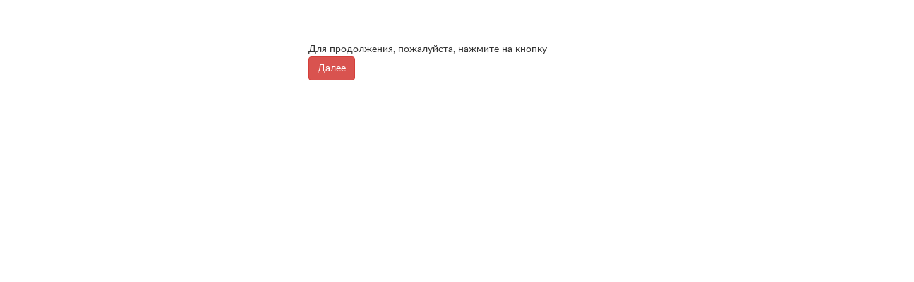

--- FILE ---
content_type: text/html; charset=UTF-8
request_url: https://sdo.mpgu.org/olympiads/olympic-old?id=2
body_size: 1136
content:
    <!DOCTYPE html>
    <html lang="ru_RU">
    <head>
        <meta charset="UTF-8">
        <meta name="viewport" content="width=device-width, initial-scale=1">
        <meta name="csrf-param" content="_csrf-frontend">
<meta name="csrf-token" content="Qdo4vf1ImsUWOzPuEWTnBGFbRvKG9yEZflESys_QK3B07nfFuhGjpzsPRb4nV7B9C24tp9G1V3cmOz-Yu6VJQA==">
        <title></title>
        <link href="/assets/a6c7e089/css/bootstrap.css" rel="stylesheet">
<link href="/css/site.css" rel="stylesheet">
<link href="/css/login_form.css" rel="stylesheet">
<link href="/css/front_page.css" rel="stylesheet">    </head>
    <body>
        <div id="wrapper">
        <div class="container-fluid">
            <div class="row">
    <div class="col-md-offset-4 col-md-4 mt-60">
        Для продолжения, пожалуйста, нажмите на кнопку
        <a href="/site/anti-ddos" class="btn btn-danger" data-method="post">Далее</a>
    </div>
</div>        </div>
    </div>
    <script src="/assets/6aac0d0d/jquery.js"></script>
<script src="/assets/3d2ea388/yii.js"></script>    </body>
    </html>


--- FILE ---
content_type: text/css
request_url: https://sdo.mpgu.org/css/site.css
body_size: 14395
content:
html,
body {
    height: 100%;
}

@font-face {
    font-family: latoregular;
    src: url(../fonts/lato-regular.ttf);
}

.wrap {
    min-height: 100%;
    height: auto;
    margin: 0 auto -60px;
    padding: 0 0 60px;
}

/*.wrap > .container {*/
/*padding: 70px 15px 20px;*/
/*}*/

.footer {
    height: 60px;
    background-color: #f5f5f5;
    border-top: 1px solid #ddd;
    padding-top: 20px;
}

.jumbotron {
    text-align: center;
    background-color: transparent;
}

.jumbotron .btn {
    font-size: 21px;
    padding: 14px 24px;
}

.not-set {
    color: #c55;
    font-style: italic;
}

/* add sorting icons to gridview sort links */
a.asc:after, a.desc:after {
    position: relative;
    top: 1px;
    display: inline-block;
    font-family: 'Glyphicons Halflings';
    font-style: normal;
    font-weight: normal;
    line-height: 1;
    padding-left: 5px;
}

a.asc:after {
    content: /*"\e113"*/ "\e151";
}

a.desc:after {
    content: /*"\e114"*/ "\e152";
}

.sort-numerical a.asc:after {
    content: "\e153";
}

.sort-numerical a.desc:after {
    content: "\e154";
}

.sort-ordinal a.asc:after {
    content: "\e155";
}

.sort-ordinal a.desc:after {
    content: "\e156";
}

.grid-view th {
    white-space: nowrap;
}

.hint-block {
    display: block;
    margin-top: 5px;
    color: #999;
}

.error-summary {
    color: #a94442;
    background: #fdf7f7;
    border-left: 3px solid #eed3d7;
    padding: 10px 20px;
    margin: 0 0 15px 0;
}

/* align the logout "link" (button in form) of the navbar */
.nav li > form > button.logout {
    padding: 15px;
    border: none;
}

@media (max-width: 767px) {
    .nav li > form > button.logout {
        display: block;
        text-align: left;
        width: 100%;
        padding: 10px 15px;
    }
}

.nav > li > form > button.logout:focus,
.nav > li > form > button.logout:hover {
    text-decoration: none;
}

.nav > li > form > button.logout:focus {
    outline: none;
}

/*Ramil customize*/

.navbar-inverse {
    background-color: #621414;
    border-color: #620b0b;
}

.navbar-inverse .navbar-brand {
    color: #ffffff;
}

.navbar-inverse .navbar-nav > li > a {
    color: #ffffff;
}

.navbar-inverse .btn-link {
    color: #ffffff;
}

.navbar-inverse .navbar-nav > .active > a, .navbar-inverse .navbar-nav > .active > a:hover, .navbar-inverse .navbar-nav > .active > a:focus {
    color: #251a00;
    background-color: #ffffff;
}

.navbar-inverse .navbar-nav > .open > a, .navbar-inverse .navbar-nav > .open > a:hover, .navbar-inverse .navbar-nav > .open > a:focus {
    color: #251a00;
    background-color: #ffffff;
}

#hidden_fields {
    display: none !important;
}

.dod-panel {
    min-height: 454px;
    margin: 10px;
    padding: 10px 20px 10px 20px !important;
    color: #fff;
}


/**/
.red {
    background-color: #E31E24;
}

.orange {
    background-color: #EF7F1A;
}

.purple {
    background-color: #AA4390;
}

.blue {
    background-color: #0063B0;
}

.sky {
    background-color: #35ADE3;
}

.blue_sky {
    background-color: #1abcef;
}

.dark_blue_sky {
    background-color: #0ca1d0;
}

.green {
    background-color: #009846;
}

.lottery {
    min-height: 300px;
    background-color: #e4ece6;
    margin-bottom: 30px;
    padding-top: 110px;
    font-size: 50px;
    text-align: center;
    font-weight: 900;
    margin-top: 30px;
    border: #bfbfbf 1px solid;
}

.dod_share {
    color: #fff;
    padding: 30px;
}

.mt-80 {
    margin-top: 80px;
}

.mt-10 {
    margin-top: 10px;
}
.mt-20{
    margin-top: 20px;
}

.olympiad_box {
    box-shadow: 0 0 10px rgba(0, 0, 0, 0.5);
    margin: 10px;
    padding: 45px;
    min-height: 750px;
    max-width: 350px;
}

.olympiad_small_box {
    box-shadow: 0 0 10px rgba(0, 0, 0, 0.5);
    margin: 10px;
    padding: 45px;
    min-height: 200px;
    max-width: 350px;
}

/*.btn-olimp {*/
/*position: absolute;*/
/*display: block;*/
/*width: 100%;*/
/*left: 0;*/
/*bottom: 0;*/
/*border-radius: 0 !important;*/
/*}*/

.printDiv {

    background-color: #ffffff;
    box-shadow: 0 0 10px rgba(0, 0, 0, 0.5);
    padding: 60px 70px 50px 90px;
    margin-top: 20px;
    margin-bottom: 20px;
    min-height: 768px;
}

.printBody {
    background-color: #cccccc;
    min-height: 100%;
}

@media print {
    * {
        -webkit-print-color-adjust: exact;
    }

    /*.v-a-b{*/
    /*display: none;*/
    /*}*/
    .cert-win-bg {
        background-image: url("../img/certificate/winner_bg.png");
    }

    .printDiv {
        padding: 20px 25px 15px 30px;

    }
}

.select2-search--inline, .select2-search__field {
    width: 100% !important;
}

.b-50 {
    bottom: -50px !important;
}

.mb-50 {
    margin-bottom: 50px;
}

.mt-30 {
    margin-top: 30px;
}

.mb-30 {
    margin-bottom: 30px;
}

.mt-50 {
    margin-top: 50px;
}

.pb-50 {
    padding-bottom: 50px;
}

.pr-30 {
    padding-right: 30px;
}

.pl-60 {
    padding-left: 60px;
}

.navbar {
    min-height: 10px !important;
    border: 0;
}

.navbar-nav > li > a {
    padding-top: 5px;
    padding-bottom: 5px;
}

.container-fluid {
    padding-right: 0 !important;
    padding-left: 0 !important;
}

h1, h2 {
    font-family: 'lato-heavy', 'Arial', sans-serif;
}

b, strong {
    font-family: 'lato-heavy', 'Arial', sans-serif;
}

h1 {
    font-size: 36px !important;
}

p, div, li {
    font-family: 'latoregular';
}

.mpgu-btn {
    background-color: #00ccc5;
    border-color: #00ccc5;
    border-radius: 20px;
}

.blue-theme {
    background-color: #204462 !important;
}

.ml-10 {
    margin-left: 10px;
}

.ml-30 {
    margin-left: 30px;
}

.ml-40 {
    margin-left: 40px;
}

.ml-60 {
    margin-left: 60px;
}

.mr-60 {
    margin-right: 60px;
}

.jumbotron {
    padding-top: 0 !important;
}

.mt-60 {
    margin-top: 60px;
}

.mb-50 {
    margin-bottom: 50px;
}

.mb-46 {
    margin-bottom: 46px;
}

.pt-60 {
    padding-top: 60px;
}

.pl-30 {
    padding-left: 30px;
}

.tifany {
    color: #ffffff;
    background-color: #5bb6a9;
    padding: 2px;
}

.orangeText {
    color: #ef6437;
}

.blue-bg {
    /*background: linear-gradient(to top right, #00035a, #0002ff);*/
    background: linear-gradient(to bottom left, #023501, #07ff01);
    min-height: 300px;
    min-width: 100%;
    padding: 50px 70px 70px 90px;
    color: #ffffff;
}

.blue-bg p {
    font-size: 18px;
    color: #ffffff;
}

.breadcrumb {
    margin-bottom: 0 !important;
}

a:hover {
    text-decoration: none !important;
}

.pl-30 {
    padding-left: 30px;
}

.pl-50 {
    padding-left: 50px;
}

.pr-70 {
    padding-right: 70px;
}

.ml-50 {
    margin-left: 50px;
}

.mr-50 {
    margin-right: 50px;
}

.mr-30 {
    margin-right: 30px;
}

.mr-10 {
    margin-right: 10px;
}
.fs-10{
    font-size: 10px;
}

.fs-15 {
    font-size: 15px;
}

.fs-20 {
    font-size: 20px;
}

.fs-25 {
    font-size: 25px;
}

.fs-35 {
    font-size: 35px;
}

.pl-20{
    padding-left: 20px;
}
#clock{
    font-size: 23px;
}
.mb-20{
    margin-bottom: 20px;
}
.mb-10{
    margin-bottom: 10px;
}

.gray {
    background-color: #f5f5f5;
    width: 100%;
}
.white{
    background-color: #ffffff;
}

.head {
    font-size: 60px !important;
}

.secondPlace, .thirdPlace {
    margin: 5px;
    border: dashed deepskyblue 1px;
    min-height: 350px;
}

.simplePlace {
    margin: 15px 0;
    min-height: 340px;
}

.dashedBlue {
    border: dashed deepskyblue 1px;

}

.dashedGray {
    border: dashed #858483 1px;

}

.dashedBrown {
    border: dashed #854633 1px;

}

.simplePlace h5 {
    padding-right: 10px;
}

.secondPlace div, .thirdPlace div {
    width: 100%;
    padding: 10px;
    background-color: #3d6c7b;
}

.simplePlace div {
    width: 100%;
    padding: 10px;
}

.bg-blue {
    background-color: deepskyblue;

}

.bg-brown {
    background-color: #854633;
}

.bg-gray {
    background-color: #858483;

}

.secondPlace h2, .thirdPlace h2, .simplePlace h4 {
    color: #ffffff;

}

.secondPlace h2 {
    text-transform: uppercase;

}

.secondPlace span, .thirdPlace span {
    padding: 25px;
    font-size: 18px;
    position: absolute;
    bottom: 20px;
    right: 30px;
}

.simplePlace span {
    font-size: 18px;
    position: absolute;
    bottom: 20px;
    right: 30px;
}

.secondPlace p, .thirdPlace p {
    padding: 25px;
    font-size: 18px;
}

.simplePlace p {
    padding: 15px;
    font-size: 13px;
}

.col-md-6 {
    padding-left: 1px !important;
    padding-right: 1px !important;
}

.olimp {
    min-height: 180px;
    color: #ffffff;
    margin-bottom: 30px;
}

.bg1 {
    background: linear-gradient(to bottom right, #776efb, #5897fb);

}

.bg2 {
    background: linear-gradient(to bottom right, #542a4b, #fba85b);

}

.bg3 {
    background: linear-gradient(to bottom right, #26173e, #684298);

}

.olimp p {
    padding: 10px 25px 10px 25px;
    font-size: 18px;
}

.olimp h1 {
    margin: 25px 30px 25px 45px;

}

.control-panel {
    background: #f4f7fa;
    /*box-shadow: 0 0 10px rgba(0, 0, 0, 0.5);*/
    padding: 25px;
    border: dashed #939595 1px;

}

#answer-details p {
    font-size: 18px;
    padding: 15px;
}

.m-10 {
    margin: 10px;
}

.inline_text {
    word-wrap: break-word;
}

input.break {
    word-wrap: break-word;
    word-break: break-all;
    height: 80px;
}

.sortable li {
    height: 126px;
}

.mpgu-bg {
    background-image: url("../img/mpgu-bg.jpg");
    background-position: center center;
    background-size: cover;
    background-repeat: no-repeat;
    background-color: #bcc1c0;
}

.form-control {
    background-color: #ffffff;
    background-image: none;
    border: 1px solid #999999;
    border-radius: 0;
    box-shadow: 0 1px 1px rgba(0, 0, 0, 0.075) inset;
    color: #333333;
    display: block;
    font-size: 14px;
    height: 34px;
    line-height: 1.42857;
    padding: 6px 12px;
    transition: border-color 0.15s ease-in-out 0s, box-shadow 0.15s ease-in-out 0s;
    width: 100%;
}

.login-box, .register-box {
    width: 460px;
    margin: 3% auto;
    opacity: 0.8;
}

.login-page, .register-page {
    background: #d2d6de;
}

.login-logo, .register-logo {
    font-size: 35px;
    text-align: center;
    margin-bottom: 25px;
    font-weight: 300;
}

.login-box-msg, .register-box-msg {
    margin: 0;
    text-align: center;
    padding: 0 20px 20px 20px;
}

.login-box-body, .register-box-body {
    background: #fff;
    padding: 20px;
    border-top: 0;
    color: #666;
}

.has-feedback {
    position: relative;
}

.form-group {
    margin-bottom: 15px;
}

.has-feedback .form-control {
    padding-right: 42.5px;
}

.login-box-body .form-control-feedback, .register-box-body .form-control-feedback {
    color: #777;
}

.form-control-feedback {
    position: absolute;
    top: 0;
    right: 0;
    z-index: 2;
    display: block;
    width: 34px;
    height: 34px;
    line-height: 34px;
    text-align: center;
    pointer-events: none;
}

.checkbox, .radio {
    position: relative;
    display: block;
    margin-top: 10px;
    margin-bottom: 10px;
}

.icheck > label {
    padding-left: 0;
}

.checkbox label, .radio label {
    min-height: 20px;
    padding-left: 20px;
    margin-bottom: 0;
    font-weight: 400;
    cursor: pointer;
}

.login-box-body #w0 {
    margin: 0 auto;
    width: 138px;
}

.auth-clients {
    padding-left: 0 !important;
}

/*Ramil customize/
 */

.a4 {
    width: 3308px;
    height: 2480px;
    background-color: #ffffff;
    box-shadow: 0 0 10px rgba(0, 0, 0, 0.5);
}

.cert-bg {
    /*background-image: url("../img/certificate/winner_bg.png");*/
    background-size: cover;
    min-width: 1280px;
    /*min-height: 980px;*/
    box-shadow: 0 0 10px rgba(0, 0, 0, 0.5);
    padding: 30px;
    margin: 20px;
}

.win {
    background-color: #b99359;

}

.second-place {
    background-color: #4883b8;
}

.third-place {
    background-color: #d9536d;

}

.nomination-place {
    background-color: #ce37d4;
}

.certificate-place {
    background-color: #075376;
}
.gratitude-place{
    background-color: #6a36b5;
}

.cert-win-label {
    background-image: url("../img/certificate/winn-label.png");
    background-size: contain;
    background-repeat: no-repeat;
    width: 650px;
    height: 300px;
}

.white-bg {
    background-color: #ffffff;
    background-image: url("../img/certificate/mpgu_logo_detailed.png");
    background-position: left center;
    background-size: contain;
    background-repeat: no-repeat;
}

.cert-body {
    min-height: 100%;
}

.old-logo {
    background-image: url("../img/old_logo.png");
    background-size: contain;
    background-repeat: no-repeat;
    width: 175px;
    height: 175px;
    margin: 60px;
}

.fio {
    font-size: 45px;
    font-weight: bold;
    font-family: 'lato-heavy';
}

.school {
    text-align: center;
    font-size: 15px;
}

.olimpic {
    text-align: center;
    font-size: 31px;
    font-family: 'lato-heavy';
}

.nomination {
    text-align: center;
    font-size: 35px;
    font-family: 'latoblack_italic';
}

.reward {
    text-align: center;
    font-size: 25px;
}

.small-text {
    font-size: 12px;
    text-align: justify;
}

.v-a-b {
    vertical-align: bottom;
    min-height: 300px;
}


@media (min-width: 768px) {

    h1 {
        font-size: 12px !important;
    }
}

.navbar-toggle{
    margin-top: 1px !important;
    margin-bottom: 1px !important;
}


.mb-50 {
    margin-bottom: 50px;
}

.alert {
    margin-bottom: 0 !important;
}


.checkboxLabel input {
    position: absolute;
    z-index: -1;
    opacity: 0;
    margin: 10px 0 0 20px;
}
.checkbox__text {
    position: relative;
    padding: 0 0 0 60px;
    cursor: pointer;
}
.checkbox__text:before {
    content: '';
    position: absolute;
    top: -4px;
    left: 0;
    width: 50px;
    height: 26px;
    border-radius: 13px;
    background: #CDD1DA;
    box-shadow: inset 0 2px 3px rgba(0,0,0,.2);
    transition: .2s;
}
.checkbox__text:after {
    content: '';
    position: absolute;
    top: -2px;
    left: 2px;
    width: 22px;
    height: 22px;
    border-radius: 10px;
    background: #FFF;
    box-shadow: 0 2px 5px rgba(0,0,0,.3);
    transition: .2s;
}
.checkboxLabel input:checked + .checkbox__text:before {
    background: #9FD468;
}
.checkboxLabel input:checked + .checkbox__text:after {
    left: 26px;
}
.checkboxLabel input:focus + .checkbox__text:before {
    box-shadow: inset 0 2px 3px rgba(0,0,0,.2), 0 0 0 3px rgba(255,255,0,.7);
}
.m-20{
    margin: 20px;
}
select {
    max-width: 100%;
}

.iti {
    display: block;
}
.position-fixed{
    position: fixed;
}


--- FILE ---
content_type: text/css
request_url: https://sdo.mpgu.org/css/login_form.css
body_size: 1806
content:
.mpgu-bg {
    background-image: url("../img/logo.jpg");
    background-position: center center;
    background-size: cover;
    background-repeat: no-repeat;
    background-color: #bcc1c0;
}
.operator-login-bg{
    background-image: url("../img/logo_night.jpg");
    background-position: center center;
    background-size: cover;
    background-repeat: no-repeat;
    background-color: #bcc1c0;
}

.form-control {
    background-color: #ffffff;
    background-image: none;
    border: 1px solid #999999;
    border-radius: 0;
    box-shadow: 0 1px 1px rgba(0, 0, 0, 0.075) inset;
    color: #333333;
    display: block;
    font-size: 14px;
    height: 34px;
    line-height: 1.42857;
    padding: 6px 12px;
    transition: border-color 0.15s ease-in-out 0s, box-shadow 0.15s ease-in-out 0s;
    width: 100%;
}

.login-box, .register-box {
    width: 460px;
    margin: 3% auto;
    opacity: 0.8;
    border-radius: 20px;
}

.login-page, .register-page {
    background: #d2d6de;
}

.login-logo, .register-logo {
    font-size: 35px;
    text-align: center;
    margin-bottom: 25px;
    font-weight: 300;
}

.login-box-msg, .register-box-msg {
    margin: 0;
    text-align: center;
    padding: 0 20px 20px 20px;
}

.login-box-body, .register-box-body {
    background: #fff;
    padding: 20px;
    border-top: 0;
    color: #666;
}

.has-feedback {
    position: relative;
}

.form-group {
    margin-bottom: 15px;
}

.has-feedback .form-control {
    padding-right: 42.5px;
}

.login-box-body .form-control-feedback, .register-box-body .form-control-feedback {
    color: #777;
}

.form-control-feedback {
    position: absolute;
    top: 0;
    right: 0;
    z-index: 2;
    display: block;
    width: 34px;
    height: 34px;
    line-height: 34px;
    text-align: center;
    pointer-events: none;
}

--- FILE ---
content_type: text/css
request_url: https://sdo.mpgu.org/css/front_page.css
body_size: 12863
content:
html,
body {
  height: 100%;
}

.wrap {
  min-height: 100%;
  height: auto;
  margin: 0 auto -60px;
  padding: 0 0 60px;
}

/*.wrap > .container {*/
/*padding: 70px 15px 20px;*/
/*}*/

.footer {
  height: 60px;
  background-color: #f5f5f5;
  border-top: 1px solid #ddd;
  padding-top: 20px;
}

.jumbotron {
  text-align: center;
  background-color: transparent;
}

.jumbotron .btn {
  font-size: 21px;
  padding: 14px 24px;
}

.not-set {
  color: #c55;
  font-style: italic;
}

/* add sorting icons to gridview sort links */
a.asc:after,
a.desc:after {
  position: relative;
  top: 1px;
  display: inline-block;
  font-family: "Glyphicons Halflings";
  font-style: normal;
  font-weight: normal;
  line-height: 1;
  padding-left: 5px;
}

a.asc:after {
  content: /*"\e113"*/ "\e151";
}

a.desc:after {
  content: /*"\e114"*/ "\e152";
}

.sort-numerical a.asc:after {
  content: "\e153";
}

.sort-numerical a.desc:after {
  content: "\e154";
}

.sort-ordinal a.asc:after {
  content: "\e155";
}

.sort-ordinal a.desc:after {
  content: "\e156";
}

.grid-view th {
  white-space: nowrap;
}

.hint-block {
  display: block;
  margin-top: 5px;
  color: #999;
}

.error-summary {
  color: #a94442;
  background: #fdf7f7;
  border-left: 3px solid #eed3d7;
  padding: 10px 20px;
  margin: 0 0 15px 0;
}

/* align the logout "link" (button in form) of the navbar */
.nav li > form > button.logout {
  padding: 15px;
  border: none;
}

@media (max-width: 767px) {
  .nav li > form > button.logout {
    display: block;
    text-align: left;
    width: 100%;
    padding: 10px 15px;
  }
}

.nav > li > form > button.logout:focus,
.nav > li > form > button.logout:hover {
  text-decoration: none;
}

.nav > li > form > button.logout:focus {
  outline: none;
}

/*Ramil customize*/

.navbar-inverse {
  background-color: #605ca8;
  border-color: #605ca8;
}

.navbar-inverse .navbar-brand {
  color: #ffffff;
}

.navbar-inverse .navbar-nav > li > a {
  color: #ffffff;
}

.navbar-inverse .btn-link {
  color: #ffffff;
}

.navbar-inverse .navbar-nav > .active > a,
.navbar-inverse .navbar-nav > .active > a:hover,
.navbar-inverse .navbar-nav > .active > a:focus {
  color: #251a00;
  background-color: #ffffff;
}

.navbar-inverse .navbar-nav > .open > a,
.navbar-inverse .navbar-nav > .open > a:hover,
.navbar-inverse .navbar-nav > .open > a:focus {
  color: #251a00;
  background-color: #ffffff;
}

#hidden_fields {
  display: none !important;
}

.dod-panel div,
.dod_share div {
  text-decoration: underline;
  color: #fff;
  position: absolute;
  bottom: 30px;
}

.level_block div {
  /*text-decoration: underline;*/
  color: #fff;
  position: absolute;
  bottom: 30px;
}

.dod-panel div a {
  left: 12.5%;
}

.dod_share a {
  left: 25%;
}

.level_block a {
  left: 25%;
}

.dod-panel a {
  text-decoration: underline;
  color: #fff;
}

/**/
.red {
  background-color: #e31e24;
}

.orange {
  background-color: #ef7f1a;
}

.purple {
  background-color: #aa4390;
}

.blue {
  background-color: #0063b0;
}

.sky {
  background-color: #35ade3;
}

.blue_sky {
  background-color: #1abcef;
}

.dark_blue_sky {
  background-color: #0ca1d0;
}

.green {
  background-color: #009846;
}

.lottery {
  min-height: 300px;
  background-color: #e4ece6;
  margin-bottom: 30px;
  padding-top: 110px;
  font-size: 50px;
  text-align: center;
  font-weight: 900;
  margin-top: 30px;
  border: #bfbfbf 1px solid;
}

.dod_share {
  background: rgba(0, 0, 0, 0.7);
  color: #fff;
  padding: 30px;
  min-height: 375px;
}

.level_block {
  background: #479bbd;
  color: #fff;
  padding: 30px;
  min-height: 370px;
  border-radius: 25px;
}

.level_block .btn {
  border-radius: 15px;
}

.dod-image-background {
  background-image: url("../img/kgf.jpeg");
  background-size: cover;
  margin: 0px 5px;
}

.dod_share a,
.dod-panel div a,
.level_block a {
  margin-top: 10px;
  color: #000000 !important;
  background-color: #fff !important;
  text-decoration: none;
}

.mt-80 {
  margin-top: 80px;
}

.mt-10 {
  margin-top: 10px;
}

.olympiad_box {
  box-shadow: 0 0 10px rgba(0, 0, 0, 0.5);
  margin: 10px;
  padding: 45px;
  min-height: 750px;
  max-width: 350px;
}

.olympiad_small_box {
  box-shadow: 0 0 10px rgba(0, 0, 0, 0.5);
  margin: 10px;
  padding: 45px;
  min-height: 200px;
  max-width: 350px;
}

/*.btn-olimp {*/
/*position: absolute;*/
/*display: block;*/
/*width: 100%;*/
/*left: 0;*/
/*bottom: 0;*/
/*border-radius: 0 !important;*/
/*}*/

.printDiv {
  background-color: #ffffff;
  box-shadow: 0 0 10px rgba(0, 0, 0, 0.5);
  padding: 60px 70px 50px 90px;
  margin-top: 20px;
  margin-bottom: 20px;
  min-height: 768px;
}

.printBody {
  background-color: #cccccc;
  min-height: 100%;
}

@media print {
  * {
    -webkit-print-color-adjust: exact;
  }

  /*.v-a-b{*/
  /*display: none;*/
  /*}*/
  .cert-win-bg {
    background-image: url("../img/certificate/winner_bg.png");
  }

  .printDiv {
    padding: 20px 25px 15px 30px;
  }
}

.select2-search--inline,
.select2-search__field {
  width: 100% !important;
}

.navbar {
  min-height: 10px !important;
  border: 0;
}

.navbar-nav > li > a {
  padding-top: 5px;
  padding-bottom: 5px;
}

.container-fluid {
  padding-right: 0 !important;
  padding-left: 0 !important;
}

h1,
h2 {
  font-family: "lato-heavy", "Arial", sans-serif;
}

b,
strong {
  font-family: "lato-heavy", "Arial", sans-serif;
}

h1 {
  font-size: 36px !important;
}

p,
div,
li {
  font-family: "latoregular";
}

.mpgu-btn {
  background-color: #00ccc5;
  border-color: #00ccc5;
  border-radius: 20px;
}

.blue-theme {
  background-color: #204462 !important;
}

.jumbotron {
  padding-top: 0 !important;
}

.tifany {
  color: #ffffff;
  background-color: #5bb6a9;
  padding: 2px;
}

.orangeText {
  color: #ef6437;
}

.blue-bg {
  /*background: linear-gradient(to top right, #00035a, #0002ff);*/
  background: linear-gradient(to bottom left, #023501, #07ff01);
  min-height: 300px;
  min-width: 100%;
  padding: 50px 70px 70px 90px;
  color: #ffffff;
}

.blue-bg p {
  font-size: 18px;
  color: #ffffff;
}

.breadcrumb {
  margin-bottom: 0 !important;
}

a:hover {
  text-decoration: none !important;
}

.pl-30 {
  padding-left: 30px;
}

.pl-50 {
  padding-left: 50px;
}

.pr-70 {
  padding-right: 70px;
}

.ml-50 {
  margin-left: 50px;
}

.mr-50 {
  margin-right: 50px;
}

.mr-30 {
  margin-right: 30px;
}

.mr-10 {
  margin-right: 10px;
}

.fs-15 {
  font-size: 15px;
}

.fs-20 {
  font-size: 20px;
}

.fs-25 {
  font-size: 25px;
}

.fs-35 {
  font-size: 35px;
}

.gray {
  background-color: #f5f5f5;
  width: 100%;
}

.head {
  font-size: 60px !important;
}

.secondPlace,
.thirdPlace {
  margin: 5px;
  border: dashed deepskyblue 1px;
  min-height: 350px;
}

.dashedBlue {
  border: dashed deepskyblue 1px;
}

.dashedGray {
  border: dashed #858483 1px;
}

.dashedBrown {
  border: dashed #854633 1px;
}

.simplePlace h5 {
  padding-right: 10px;
}

.secondPlace div,
.thirdPlace div {
  width: 100%;
  padding: 10px;
  background-color: #3d6c7b;
}

.simplePlace div {
  width: 100%;
  padding: 10px;
}

.bg-blue {
  background-color: deepskyblue;
}

.bg-brown {
  background-color: #854633;
}

.bg-red-light {
  background-color: #d5897d;
}

.bg-gray {
  background-color: #858483;
}

.secondPlace h2,
.thirdPlace h2,
.simplePlace h4 {
  color: #ffffff;
}

.secondPlace h2 {
  text-transform: uppercase;
}

.secondPlace span,
.thirdPlace span {
  padding: 25px;
  font-size: 18px;
  position: absolute;
  bottom: 20px;
  right: 30px;
}

.simplePlace span {
  font-size: 18px;
  position: absolute;
  bottom: 20px;
  right: 30px;
}

.secondPlace p,
.thirdPlace p {
  padding: 25px;
  font-size: 18px;
}

.col-md-6 {
  padding-left: 1px !important;
  padding-right: 1px !important;
}

.olimp {
  min-height: 180px;
  color: #ffffff;
  margin-bottom: 30px;
}

.bg1 {
  background: linear-gradient(to bottom right, #776efb, #5897fb);
}

.bg2 {
  background: linear-gradient(to bottom right, #542a4b, #fba85b);
}

.bg3 {
  background: linear-gradient(to bottom right, #26173e, #684298);
}

.olimp p {
  padding: 10px 25px 10px 25px;
  font-size: 18px;
}

.olimp h1 {
  margin: 25px 30px 25px 45px;
}

.control-panel {
  background: #f4f7fa;
  /*box-shadow: 0 0 10px rgba(0, 0, 0, 0.5);*/
  padding: 25px;
  border: dashed #939595 1px;
}

#answer-details p {
  font-size: 18px;
  padding: 15px;
}

.m-10 {
  margin: 10px;
}

.inline_text {
  word-wrap: break-word;
}

input.break {
  word-wrap: break-word;
  word-break: break-all;
  height: 80px;
}

.sortable li {
  height: 126px;
}

/*.mpgu-bg {*/
/*    background-image: url("../img/logo.jpg");*/
/*    background-position: center center;*/
/*    background-size: cover;*/
/*    background-repeat: no-repeat;*/
/*    background-color: #bcc1c0;*/
/*}*/

.form-control {
  background-color: #ffffff;
  background-image: none;
  border: 1px solid #999999;
  border-radius: 0;
  box-shadow: 0 1px 1px rgba(0, 0, 0, 0.075) inset;
  color: #333333;
  display: block;
  font-size: 14px;
  height: 34px;
  line-height: 1.42857;
  padding: 6px 12px;
  transition: border-color 0.15s ease-in-out 0s, box-shadow 0.15s ease-in-out 0s;
  width: 100%;
}

.login-box,
.register-box {
  width: 460px;
  margin: 3% auto;
  opacity: 0.8;
}

.login-page,
.register-page {
  background: #d2d6de;
}

.login-logo,
.register-logo {
  font-size: 35px;
  text-align: center;
  margin-bottom: 25px;
  font-weight: 300;
}

.login-box-msg,
.register-box-msg {
  margin: 0;
  text-align: center;
  padding: 0 20px 20px 20px;
}

.login-box-body,
.register-box-body {
  background: #fff;
  padding: 20px;
  border-top: 0;
  color: #666;
}

.has-feedback {
  position: relative;
}

.form-group {
  margin-bottom: 15px;
}

.has-feedback .form-control {
  padding-right: 42.5px;
}

.login-box-body .form-control-feedback,
.register-box-body .form-control-feedback {
  color: #777;
}

.form-control-feedback {
  position: absolute;
  top: 0;
  right: 0;
  z-index: 2;
  display: block;
  width: 34px;
  height: 34px;
  line-height: 34px;
  text-align: center;
  pointer-events: none;
}

.checkbox,
.radio {
  position: relative;
  display: block;
  margin-top: 10px;
  margin-bottom: 10px;
}

.icheck > label {
  padding-left: 0;
}

.checkbox label,
.radio label {
  min-height: 20px;
  padding-left: 20px;
  margin-bottom: 0;
  font-weight: 400;
  cursor: pointer;
}

.login-box-body #w0,
.login-box-body #w1 {
  margin: 0 auto;
  width: 138px;
}

.auth-clients {
  padding-left: 0 !important;
}

/*Ramil customize/
 */

.a4 {
  width: 3308px;
  height: 2480px;
  background-color: #ffffff;
  box-shadow: 0 0 10px rgba(0, 0, 0, 0.5);
}

.cert-bg {
  /*background-image: url("../img/certificate/winner_bg.png");*/
  background-size: cover;
  min-width: 1280px;
  /*min-height: 980px;*/
  box-shadow: 0 0 10px rgba(0, 0, 0, 0.5);
  padding: 30px;
  margin: 20px;
}

.win {
  background-color: #b99359;
}

.second-place {
  background-color: #4883b8;
}

.third-place {
  background-color: #d9536d;
}

.nomination-place {
  background-color: #ce37d4;
}

.certificate-place {
  background-color: #075376;
}

.cert-win-label {
  background-image: url("../img/certificate/winn-label.png");
  background-size: contain;
  background-repeat: no-repeat;
  width: 650px;
  height: 300px;
}

.white-bg {
  background-color: #ffffff;
  background-image: url("../img/certificate/mpgu_logo_detailed.png");
  background-position: left center;
  background-size: contain;
  background-repeat: no-repeat;
}

.cert-body {
  min-height: 100%;
}

.old-logo {
  background-image: url("../img/old_logo.png");
  background-size: contain;
  background-repeat: no-repeat;
  width: 175px;
  height: 175px;
  margin: 60px;
}

.fio {
  font-size: 45px;
  font-weight: bold;
  font-family: "lato-heavy";
}

.school {
  text-align: center;
  font-size: 15px;
}

.olimpic {
  text-align: center;
  font-size: 31px;
  font-family: "lato-heavy";
}

.nomination {
  text-align: center;
  font-size: 35px;
  font-family: "latoblack_italic";
}

.reward {
  text-align: center;
  font-size: 25px;
}

.small-text {
  font-size: 12px;
  text-align: justify;
}

.v-a-b {
  vertical-align: bottom;
  min-height: 300px;
}

select {
  max-width: 100%;
}

.ml-5 {
  margin-left: 5px;
}

.button-left {
  position: absolute;
  left: 10px;
  top: 90px;
}

.button-right {
  position: absolute;
  right: 145px;
  top: 90px;
}

.m-30 {
  margin: 30px;
}
.mt-70 {
  margin-top: 70px;
}

.p-20 {
  padding: 20px;
}

.p-30 {
  padding: 30px;
}
.green-border {
  border: 1px dotted #209e22;
}

.border-radius {
  border-radius: 20px;
}

td .transfer {
  padding: 10px;
}

@media screen and (min-width: 375px) and (max-width: 578px) {
  .breadcrumb {
    display: none;
  }

  .min-scr {
    margin-top: 50px;
  }

  .button-left {
    top: 60px;
  }

  .button-right {
    top: 60px;
    right: 60px;
  }
  h1,
  h2 {
    margin-top: 65px;
  }
}
.datepicker-inline {
  margin: 0 auto !important;
}
